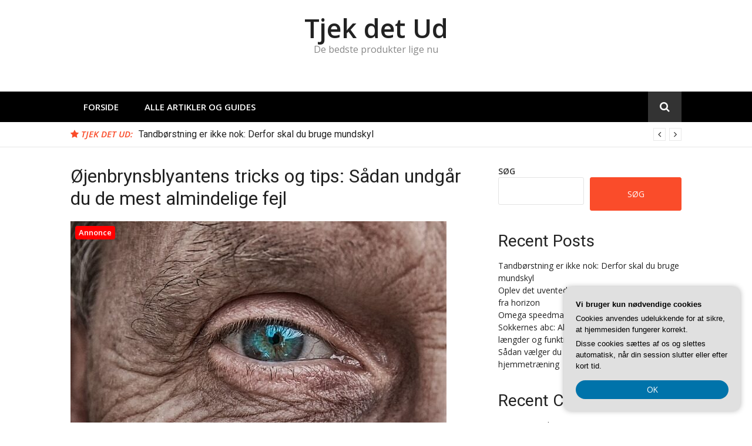

--- FILE ---
content_type: text/html; charset=UTF-8
request_url: https://tjek-ud.dk/oejenbrynsblyantens-tricks-og-tips-saadan-undgaar-du-de-mest-almindelige-fejl/
body_size: 19031
content:
<!DOCTYPE html>
<html lang="da-DK">
<head>
<meta charset="UTF-8">
<meta name="viewport" content="width=device-width, initial-scale=1">
<link rel="profile" href="https://gmpg.org/xfn/11">

<meta name='robots' content='index, follow, max-image-preview:large, max-snippet:-1, max-video-preview:-1' />

	<!-- This site is optimized with the Yoast SEO plugin v26.8 - https://yoast.com/product/yoast-seo-wordpress/ -->
	<title>Øjenbrynsblyantens tricks og tips: Sådan undgår du de mest almindelige fejl - Tjek det Ud</title>
	<link rel="canonical" href="https://tjek-ud.dk/oejenbrynsblyantens-tricks-og-tips-saadan-undgaar-du-de-mest-almindelige-fejl/" />
	<meta property="og:locale" content="da_DK" />
	<meta property="og:type" content="article" />
	<meta property="og:title" content="Øjenbrynsblyantens tricks og tips: Sådan undgår du de mest almindelige fejl - Tjek det Ud" />
	<meta property="og:description" content="&Oslash;jenbrynsblyanten er et uundv&aelig;rligt redskab i enhver makeup-elskers v&aelig;rkt&oslash;jskasse. Den kan hj&aelig;lpe med at definere og forme &oslash;jenbrynene p&aring; en naturlig og smuk m&aring;de. Men selvom &oslash;jenbrynsblyanten kan v&aelig;re en&hellip;" />
	<meta property="og:url" content="https://tjek-ud.dk/oejenbrynsblyantens-tricks-og-tips-saadan-undgaar-du-de-mest-almindelige-fejl/" />
	<meta property="og:site_name" content="Tjek det Ud" />
	<meta property="article:published_time" content="2023-08-12T04:00:00+00:00" />
	<meta property="article:modified_time" content="2023-08-12T04:15:36+00:00" />
	<meta property="og:image" content="https://tjek-ud.dk/wp-content/uploads/ga8ca3e66e9d64986378f6956e33a8522b0a734fc9a70a89b3c50a897356dfb974fb94b8b66dc6049e5f702c3a50825efe34093238811cec19e73c316ef246069_640.jpg" />
	<meta property="og:image:width" content="640" />
	<meta property="og:image:height" content="448" />
	<meta property="og:image:type" content="image/jpeg" />
	<meta name="twitter:card" content="summary_large_image" />
	<meta name="twitter:label1" content="Estimeret læsetid" />
	<meta name="twitter:data1" content="15 minutter" />
	<script type="application/ld+json" class="yoast-schema-graph">{"@context":"https://schema.org","@graph":[{"@type":"Article","@id":"https://tjek-ud.dk/oejenbrynsblyantens-tricks-og-tips-saadan-undgaar-du-de-mest-almindelige-fejl/#article","isPartOf":{"@id":"https://tjek-ud.dk/oejenbrynsblyantens-tricks-og-tips-saadan-undgaar-du-de-mest-almindelige-fejl/"},"author":{"name":"","@id":""},"headline":"Øjenbrynsblyantens tricks og tips: Sådan undgår du de mest almindelige fejl","datePublished":"2023-08-12T04:00:00+00:00","dateModified":"2023-08-12T04:15:36+00:00","mainEntityOfPage":{"@id":"https://tjek-ud.dk/oejenbrynsblyantens-tricks-og-tips-saadan-undgaar-du-de-mest-almindelige-fejl/"},"wordCount":2952,"image":{"@id":"https://tjek-ud.dk/oejenbrynsblyantens-tricks-og-tips-saadan-undgaar-du-de-mest-almindelige-fejl/#primaryimage"},"thumbnailUrl":"https://tjek-ud.dk/wp-content/uploads/ga8ca3e66e9d64986378f6956e33a8522b0a734fc9a70a89b3c50a897356dfb974fb94b8b66dc6049e5f702c3a50825efe34093238811cec19e73c316ef246069_640.jpg","articleSection":["Alle artikler og guides"],"inLanguage":"da-DK"},{"@type":"WebPage","@id":"https://tjek-ud.dk/oejenbrynsblyantens-tricks-og-tips-saadan-undgaar-du-de-mest-almindelige-fejl/","url":"https://tjek-ud.dk/oejenbrynsblyantens-tricks-og-tips-saadan-undgaar-du-de-mest-almindelige-fejl/","name":"Øjenbrynsblyantens tricks og tips: Sådan undgår du de mest almindelige fejl - Tjek det Ud","isPartOf":{"@id":"https://tjek-ud.dk/#website"},"primaryImageOfPage":{"@id":"https://tjek-ud.dk/oejenbrynsblyantens-tricks-og-tips-saadan-undgaar-du-de-mest-almindelige-fejl/#primaryimage"},"image":{"@id":"https://tjek-ud.dk/oejenbrynsblyantens-tricks-og-tips-saadan-undgaar-du-de-mest-almindelige-fejl/#primaryimage"},"thumbnailUrl":"https://tjek-ud.dk/wp-content/uploads/ga8ca3e66e9d64986378f6956e33a8522b0a734fc9a70a89b3c50a897356dfb974fb94b8b66dc6049e5f702c3a50825efe34093238811cec19e73c316ef246069_640.jpg","datePublished":"2023-08-12T04:00:00+00:00","dateModified":"2023-08-12T04:15:36+00:00","author":{"@id":""},"breadcrumb":{"@id":"https://tjek-ud.dk/oejenbrynsblyantens-tricks-og-tips-saadan-undgaar-du-de-mest-almindelige-fejl/#breadcrumb"},"inLanguage":"da-DK","potentialAction":[{"@type":"ReadAction","target":["https://tjek-ud.dk/oejenbrynsblyantens-tricks-og-tips-saadan-undgaar-du-de-mest-almindelige-fejl/"]}]},{"@type":"ImageObject","inLanguage":"da-DK","@id":"https://tjek-ud.dk/oejenbrynsblyantens-tricks-og-tips-saadan-undgaar-du-de-mest-almindelige-fejl/#primaryimage","url":"https://tjek-ud.dk/wp-content/uploads/ga8ca3e66e9d64986378f6956e33a8522b0a734fc9a70a89b3c50a897356dfb974fb94b8b66dc6049e5f702c3a50825efe34093238811cec19e73c316ef246069_640.jpg","contentUrl":"https://tjek-ud.dk/wp-content/uploads/ga8ca3e66e9d64986378f6956e33a8522b0a734fc9a70a89b3c50a897356dfb974fb94b8b66dc6049e5f702c3a50825efe34093238811cec19e73c316ef246069_640.jpg","width":640,"height":448,"caption":"Øjenbrynsblyantens tricks og tips: Sådan undgår du de mest almindelige fejl"},{"@type":"BreadcrumbList","@id":"https://tjek-ud.dk/oejenbrynsblyantens-tricks-og-tips-saadan-undgaar-du-de-mest-almindelige-fejl/#breadcrumb","itemListElement":[{"@type":"ListItem","position":1,"name":"Tjek-ud.dk","item":"https://tjek-ud.dk/"},{"@type":"ListItem","position":2,"name":"Øjenbrynsblyantens tricks og tips: Sådan undgår du de mest almindelige fejl"}]},{"@type":"WebSite","@id":"https://tjek-ud.dk/#website","url":"https://tjek-ud.dk/","name":"Tjek det Ud","description":"De bedste produkter lige nu","potentialAction":[{"@type":"SearchAction","target":{"@type":"EntryPoint","urlTemplate":"https://tjek-ud.dk/?s={search_term_string}"},"query-input":{"@type":"PropertyValueSpecification","valueRequired":true,"valueName":"search_term_string"}}],"inLanguage":"da-DK"}]}</script>
	<!-- / Yoast SEO plugin. -->


<link rel='dns-prefetch' href='//fonts.googleapis.com' />
<link rel="alternate" type="application/rss+xml" title="Tjek det Ud &raquo; Feed" href="https://tjek-ud.dk/feed/" />
<link rel="alternate" type="application/rss+xml" title="Tjek det Ud &raquo;-kommentar-feed" href="https://tjek-ud.dk/comments/feed/" />
<link rel="alternate" title="oEmbed (JSON)" type="application/json+oembed" href="https://tjek-ud.dk/wp-json/oembed/1.0/embed?url=https%3A%2F%2Ftjek-ud.dk%2Foejenbrynsblyantens-tricks-og-tips-saadan-undgaar-du-de-mest-almindelige-fejl%2F" />
<link rel="alternate" title="oEmbed (XML)" type="text/xml+oembed" href="https://tjek-ud.dk/wp-json/oembed/1.0/embed?url=https%3A%2F%2Ftjek-ud.dk%2Foejenbrynsblyantens-tricks-og-tips-saadan-undgaar-du-de-mest-almindelige-fejl%2F&#038;format=xml" />
<style id='wp-img-auto-sizes-contain-inline-css' type='text/css'>
img:is([sizes=auto i],[sizes^="auto," i]){contain-intrinsic-size:3000px 1500px}
/*# sourceURL=wp-img-auto-sizes-contain-inline-css */
</style>
<style id='wp-emoji-styles-inline-css' type='text/css'>

	img.wp-smiley, img.emoji {
		display: inline !important;
		border: none !important;
		box-shadow: none !important;
		height: 1em !important;
		width: 1em !important;
		margin: 0 0.07em !important;
		vertical-align: -0.1em !important;
		background: none !important;
		padding: 0 !important;
	}
/*# sourceURL=wp-emoji-styles-inline-css */
</style>
<style id='wp-block-library-inline-css' type='text/css'>
:root{--wp-block-synced-color:#7a00df;--wp-block-synced-color--rgb:122,0,223;--wp-bound-block-color:var(--wp-block-synced-color);--wp-editor-canvas-background:#ddd;--wp-admin-theme-color:#007cba;--wp-admin-theme-color--rgb:0,124,186;--wp-admin-theme-color-darker-10:#006ba1;--wp-admin-theme-color-darker-10--rgb:0,107,160.5;--wp-admin-theme-color-darker-20:#005a87;--wp-admin-theme-color-darker-20--rgb:0,90,135;--wp-admin-border-width-focus:2px}@media (min-resolution:192dpi){:root{--wp-admin-border-width-focus:1.5px}}.wp-element-button{cursor:pointer}:root .has-very-light-gray-background-color{background-color:#eee}:root .has-very-dark-gray-background-color{background-color:#313131}:root .has-very-light-gray-color{color:#eee}:root .has-very-dark-gray-color{color:#313131}:root .has-vivid-green-cyan-to-vivid-cyan-blue-gradient-background{background:linear-gradient(135deg,#00d084,#0693e3)}:root .has-purple-crush-gradient-background{background:linear-gradient(135deg,#34e2e4,#4721fb 50%,#ab1dfe)}:root .has-hazy-dawn-gradient-background{background:linear-gradient(135deg,#faaca8,#dad0ec)}:root .has-subdued-olive-gradient-background{background:linear-gradient(135deg,#fafae1,#67a671)}:root .has-atomic-cream-gradient-background{background:linear-gradient(135deg,#fdd79a,#004a59)}:root .has-nightshade-gradient-background{background:linear-gradient(135deg,#330968,#31cdcf)}:root .has-midnight-gradient-background{background:linear-gradient(135deg,#020381,#2874fc)}:root{--wp--preset--font-size--normal:16px;--wp--preset--font-size--huge:42px}.has-regular-font-size{font-size:1em}.has-larger-font-size{font-size:2.625em}.has-normal-font-size{font-size:var(--wp--preset--font-size--normal)}.has-huge-font-size{font-size:var(--wp--preset--font-size--huge)}.has-text-align-center{text-align:center}.has-text-align-left{text-align:left}.has-text-align-right{text-align:right}.has-fit-text{white-space:nowrap!important}#end-resizable-editor-section{display:none}.aligncenter{clear:both}.items-justified-left{justify-content:flex-start}.items-justified-center{justify-content:center}.items-justified-right{justify-content:flex-end}.items-justified-space-between{justify-content:space-between}.screen-reader-text{border:0;clip-path:inset(50%);height:1px;margin:-1px;overflow:hidden;padding:0;position:absolute;width:1px;word-wrap:normal!important}.screen-reader-text:focus{background-color:#ddd;clip-path:none;color:#444;display:block;font-size:1em;height:auto;left:5px;line-height:normal;padding:15px 23px 14px;text-decoration:none;top:5px;width:auto;z-index:100000}html :where(.has-border-color){border-style:solid}html :where([style*=border-top-color]){border-top-style:solid}html :where([style*=border-right-color]){border-right-style:solid}html :where([style*=border-bottom-color]){border-bottom-style:solid}html :where([style*=border-left-color]){border-left-style:solid}html :where([style*=border-width]){border-style:solid}html :where([style*=border-top-width]){border-top-style:solid}html :where([style*=border-right-width]){border-right-style:solid}html :where([style*=border-bottom-width]){border-bottom-style:solid}html :where([style*=border-left-width]){border-left-style:solid}html :where(img[class*=wp-image-]){height:auto;max-width:100%}:where(figure){margin:0 0 1em}html :where(.is-position-sticky){--wp-admin--admin-bar--position-offset:var(--wp-admin--admin-bar--height,0px)}@media screen and (max-width:600px){html :where(.is-position-sticky){--wp-admin--admin-bar--position-offset:0px}}

/*# sourceURL=wp-block-library-inline-css */
</style><style id='wp-block-archives-inline-css' type='text/css'>
.wp-block-archives{box-sizing:border-box}.wp-block-archives-dropdown label{display:block}
/*# sourceURL=https://tjek-ud.dk/wp-includes/blocks/archives/style.min.css */
</style>
<style id='wp-block-categories-inline-css' type='text/css'>
.wp-block-categories{box-sizing:border-box}.wp-block-categories.alignleft{margin-right:2em}.wp-block-categories.alignright{margin-left:2em}.wp-block-categories.wp-block-categories-dropdown.aligncenter{text-align:center}.wp-block-categories .wp-block-categories__label{display:block;width:100%}
/*# sourceURL=https://tjek-ud.dk/wp-includes/blocks/categories/style.min.css */
</style>
<style id='wp-block-heading-inline-css' type='text/css'>
h1:where(.wp-block-heading).has-background,h2:where(.wp-block-heading).has-background,h3:where(.wp-block-heading).has-background,h4:where(.wp-block-heading).has-background,h5:where(.wp-block-heading).has-background,h6:where(.wp-block-heading).has-background{padding:1.25em 2.375em}h1.has-text-align-left[style*=writing-mode]:where([style*=vertical-lr]),h1.has-text-align-right[style*=writing-mode]:where([style*=vertical-rl]),h2.has-text-align-left[style*=writing-mode]:where([style*=vertical-lr]),h2.has-text-align-right[style*=writing-mode]:where([style*=vertical-rl]),h3.has-text-align-left[style*=writing-mode]:where([style*=vertical-lr]),h3.has-text-align-right[style*=writing-mode]:where([style*=vertical-rl]),h4.has-text-align-left[style*=writing-mode]:where([style*=vertical-lr]),h4.has-text-align-right[style*=writing-mode]:where([style*=vertical-rl]),h5.has-text-align-left[style*=writing-mode]:where([style*=vertical-lr]),h5.has-text-align-right[style*=writing-mode]:where([style*=vertical-rl]),h6.has-text-align-left[style*=writing-mode]:where([style*=vertical-lr]),h6.has-text-align-right[style*=writing-mode]:where([style*=vertical-rl]){rotate:180deg}
/*# sourceURL=https://tjek-ud.dk/wp-includes/blocks/heading/style.min.css */
</style>
<style id='wp-block-latest-comments-inline-css' type='text/css'>
ol.wp-block-latest-comments{box-sizing:border-box;margin-left:0}:where(.wp-block-latest-comments:not([style*=line-height] .wp-block-latest-comments__comment)){line-height:1.1}:where(.wp-block-latest-comments:not([style*=line-height] .wp-block-latest-comments__comment-excerpt p)){line-height:1.8}.has-dates :where(.wp-block-latest-comments:not([style*=line-height])),.has-excerpts :where(.wp-block-latest-comments:not([style*=line-height])){line-height:1.5}.wp-block-latest-comments .wp-block-latest-comments{padding-left:0}.wp-block-latest-comments__comment{list-style:none;margin-bottom:1em}.has-avatars .wp-block-latest-comments__comment{list-style:none;min-height:2.25em}.has-avatars .wp-block-latest-comments__comment .wp-block-latest-comments__comment-excerpt,.has-avatars .wp-block-latest-comments__comment .wp-block-latest-comments__comment-meta{margin-left:3.25em}.wp-block-latest-comments__comment-excerpt p{font-size:.875em;margin:.36em 0 1.4em}.wp-block-latest-comments__comment-date{display:block;font-size:.75em}.wp-block-latest-comments .avatar,.wp-block-latest-comments__comment-avatar{border-radius:1.5em;display:block;float:left;height:2.5em;margin-right:.75em;width:2.5em}.wp-block-latest-comments[class*=-font-size] a,.wp-block-latest-comments[style*=font-size] a{font-size:inherit}
/*# sourceURL=https://tjek-ud.dk/wp-includes/blocks/latest-comments/style.min.css */
</style>
<style id='wp-block-latest-posts-inline-css' type='text/css'>
.wp-block-latest-posts{box-sizing:border-box}.wp-block-latest-posts.alignleft{margin-right:2em}.wp-block-latest-posts.alignright{margin-left:2em}.wp-block-latest-posts.wp-block-latest-posts__list{list-style:none}.wp-block-latest-posts.wp-block-latest-posts__list li{clear:both;overflow-wrap:break-word}.wp-block-latest-posts.is-grid{display:flex;flex-wrap:wrap}.wp-block-latest-posts.is-grid li{margin:0 1.25em 1.25em 0;width:100%}@media (min-width:600px){.wp-block-latest-posts.columns-2 li{width:calc(50% - .625em)}.wp-block-latest-posts.columns-2 li:nth-child(2n){margin-right:0}.wp-block-latest-posts.columns-3 li{width:calc(33.33333% - .83333em)}.wp-block-latest-posts.columns-3 li:nth-child(3n){margin-right:0}.wp-block-latest-posts.columns-4 li{width:calc(25% - .9375em)}.wp-block-latest-posts.columns-4 li:nth-child(4n){margin-right:0}.wp-block-latest-posts.columns-5 li{width:calc(20% - 1em)}.wp-block-latest-posts.columns-5 li:nth-child(5n){margin-right:0}.wp-block-latest-posts.columns-6 li{width:calc(16.66667% - 1.04167em)}.wp-block-latest-posts.columns-6 li:nth-child(6n){margin-right:0}}:root :where(.wp-block-latest-posts.is-grid){padding:0}:root :where(.wp-block-latest-posts.wp-block-latest-posts__list){padding-left:0}.wp-block-latest-posts__post-author,.wp-block-latest-posts__post-date{display:block;font-size:.8125em}.wp-block-latest-posts__post-excerpt,.wp-block-latest-posts__post-full-content{margin-bottom:1em;margin-top:.5em}.wp-block-latest-posts__featured-image a{display:inline-block}.wp-block-latest-posts__featured-image img{height:auto;max-width:100%;width:auto}.wp-block-latest-posts__featured-image.alignleft{float:left;margin-right:1em}.wp-block-latest-posts__featured-image.alignright{float:right;margin-left:1em}.wp-block-latest-posts__featured-image.aligncenter{margin-bottom:1em;text-align:center}
/*# sourceURL=https://tjek-ud.dk/wp-includes/blocks/latest-posts/style.min.css */
</style>
<style id='wp-block-search-inline-css' type='text/css'>
.wp-block-search__button{margin-left:10px;word-break:normal}.wp-block-search__button.has-icon{line-height:0}.wp-block-search__button svg{height:1.25em;min-height:24px;min-width:24px;width:1.25em;fill:currentColor;vertical-align:text-bottom}:where(.wp-block-search__button){border:1px solid #ccc;padding:6px 10px}.wp-block-search__inside-wrapper{display:flex;flex:auto;flex-wrap:nowrap;max-width:100%}.wp-block-search__label{width:100%}.wp-block-search.wp-block-search__button-only .wp-block-search__button{box-sizing:border-box;display:flex;flex-shrink:0;justify-content:center;margin-left:0;max-width:100%}.wp-block-search.wp-block-search__button-only .wp-block-search__inside-wrapper{min-width:0!important;transition-property:width}.wp-block-search.wp-block-search__button-only .wp-block-search__input{flex-basis:100%;transition-duration:.3s}.wp-block-search.wp-block-search__button-only.wp-block-search__searchfield-hidden,.wp-block-search.wp-block-search__button-only.wp-block-search__searchfield-hidden .wp-block-search__inside-wrapper{overflow:hidden}.wp-block-search.wp-block-search__button-only.wp-block-search__searchfield-hidden .wp-block-search__input{border-left-width:0!important;border-right-width:0!important;flex-basis:0;flex-grow:0;margin:0;min-width:0!important;padding-left:0!important;padding-right:0!important;width:0!important}:where(.wp-block-search__input){appearance:none;border:1px solid #949494;flex-grow:1;font-family:inherit;font-size:inherit;font-style:inherit;font-weight:inherit;letter-spacing:inherit;line-height:inherit;margin-left:0;margin-right:0;min-width:3rem;padding:8px;text-decoration:unset!important;text-transform:inherit}:where(.wp-block-search__button-inside .wp-block-search__inside-wrapper){background-color:#fff;border:1px solid #949494;box-sizing:border-box;padding:4px}:where(.wp-block-search__button-inside .wp-block-search__inside-wrapper) .wp-block-search__input{border:none;border-radius:0;padding:0 4px}:where(.wp-block-search__button-inside .wp-block-search__inside-wrapper) .wp-block-search__input:focus{outline:none}:where(.wp-block-search__button-inside .wp-block-search__inside-wrapper) :where(.wp-block-search__button){padding:4px 8px}.wp-block-search.aligncenter .wp-block-search__inside-wrapper{margin:auto}.wp-block[data-align=right] .wp-block-search.wp-block-search__button-only .wp-block-search__inside-wrapper{float:right}
/*# sourceURL=https://tjek-ud.dk/wp-includes/blocks/search/style.min.css */
</style>
<style id='wp-block-group-inline-css' type='text/css'>
.wp-block-group{box-sizing:border-box}:where(.wp-block-group.wp-block-group-is-layout-constrained){position:relative}
/*# sourceURL=https://tjek-ud.dk/wp-includes/blocks/group/style.min.css */
</style>
<style id='global-styles-inline-css' type='text/css'>
:root{--wp--preset--aspect-ratio--square: 1;--wp--preset--aspect-ratio--4-3: 4/3;--wp--preset--aspect-ratio--3-4: 3/4;--wp--preset--aspect-ratio--3-2: 3/2;--wp--preset--aspect-ratio--2-3: 2/3;--wp--preset--aspect-ratio--16-9: 16/9;--wp--preset--aspect-ratio--9-16: 9/16;--wp--preset--color--black: #000000;--wp--preset--color--cyan-bluish-gray: #abb8c3;--wp--preset--color--white: #ffffff;--wp--preset--color--pale-pink: #f78da7;--wp--preset--color--vivid-red: #cf2e2e;--wp--preset--color--luminous-vivid-orange: #ff6900;--wp--preset--color--luminous-vivid-amber: #fcb900;--wp--preset--color--light-green-cyan: #7bdcb5;--wp--preset--color--vivid-green-cyan: #00d084;--wp--preset--color--pale-cyan-blue: #8ed1fc;--wp--preset--color--vivid-cyan-blue: #0693e3;--wp--preset--color--vivid-purple: #9b51e0;--wp--preset--gradient--vivid-cyan-blue-to-vivid-purple: linear-gradient(135deg,rgb(6,147,227) 0%,rgb(155,81,224) 100%);--wp--preset--gradient--light-green-cyan-to-vivid-green-cyan: linear-gradient(135deg,rgb(122,220,180) 0%,rgb(0,208,130) 100%);--wp--preset--gradient--luminous-vivid-amber-to-luminous-vivid-orange: linear-gradient(135deg,rgb(252,185,0) 0%,rgb(255,105,0) 100%);--wp--preset--gradient--luminous-vivid-orange-to-vivid-red: linear-gradient(135deg,rgb(255,105,0) 0%,rgb(207,46,46) 100%);--wp--preset--gradient--very-light-gray-to-cyan-bluish-gray: linear-gradient(135deg,rgb(238,238,238) 0%,rgb(169,184,195) 100%);--wp--preset--gradient--cool-to-warm-spectrum: linear-gradient(135deg,rgb(74,234,220) 0%,rgb(151,120,209) 20%,rgb(207,42,186) 40%,rgb(238,44,130) 60%,rgb(251,105,98) 80%,rgb(254,248,76) 100%);--wp--preset--gradient--blush-light-purple: linear-gradient(135deg,rgb(255,206,236) 0%,rgb(152,150,240) 100%);--wp--preset--gradient--blush-bordeaux: linear-gradient(135deg,rgb(254,205,165) 0%,rgb(254,45,45) 50%,rgb(107,0,62) 100%);--wp--preset--gradient--luminous-dusk: linear-gradient(135deg,rgb(255,203,112) 0%,rgb(199,81,192) 50%,rgb(65,88,208) 100%);--wp--preset--gradient--pale-ocean: linear-gradient(135deg,rgb(255,245,203) 0%,rgb(182,227,212) 50%,rgb(51,167,181) 100%);--wp--preset--gradient--electric-grass: linear-gradient(135deg,rgb(202,248,128) 0%,rgb(113,206,126) 100%);--wp--preset--gradient--midnight: linear-gradient(135deg,rgb(2,3,129) 0%,rgb(40,116,252) 100%);--wp--preset--font-size--small: 13px;--wp--preset--font-size--medium: 20px;--wp--preset--font-size--large: 36px;--wp--preset--font-size--x-large: 42px;--wp--preset--spacing--20: 0.44rem;--wp--preset--spacing--30: 0.67rem;--wp--preset--spacing--40: 1rem;--wp--preset--spacing--50: 1.5rem;--wp--preset--spacing--60: 2.25rem;--wp--preset--spacing--70: 3.38rem;--wp--preset--spacing--80: 5.06rem;--wp--preset--shadow--natural: 6px 6px 9px rgba(0, 0, 0, 0.2);--wp--preset--shadow--deep: 12px 12px 50px rgba(0, 0, 0, 0.4);--wp--preset--shadow--sharp: 6px 6px 0px rgba(0, 0, 0, 0.2);--wp--preset--shadow--outlined: 6px 6px 0px -3px rgb(255, 255, 255), 6px 6px rgb(0, 0, 0);--wp--preset--shadow--crisp: 6px 6px 0px rgb(0, 0, 0);}:where(.is-layout-flex){gap: 0.5em;}:where(.is-layout-grid){gap: 0.5em;}body .is-layout-flex{display: flex;}.is-layout-flex{flex-wrap: wrap;align-items: center;}.is-layout-flex > :is(*, div){margin: 0;}body .is-layout-grid{display: grid;}.is-layout-grid > :is(*, div){margin: 0;}:where(.wp-block-columns.is-layout-flex){gap: 2em;}:where(.wp-block-columns.is-layout-grid){gap: 2em;}:where(.wp-block-post-template.is-layout-flex){gap: 1.25em;}:where(.wp-block-post-template.is-layout-grid){gap: 1.25em;}.has-black-color{color: var(--wp--preset--color--black) !important;}.has-cyan-bluish-gray-color{color: var(--wp--preset--color--cyan-bluish-gray) !important;}.has-white-color{color: var(--wp--preset--color--white) !important;}.has-pale-pink-color{color: var(--wp--preset--color--pale-pink) !important;}.has-vivid-red-color{color: var(--wp--preset--color--vivid-red) !important;}.has-luminous-vivid-orange-color{color: var(--wp--preset--color--luminous-vivid-orange) !important;}.has-luminous-vivid-amber-color{color: var(--wp--preset--color--luminous-vivid-amber) !important;}.has-light-green-cyan-color{color: var(--wp--preset--color--light-green-cyan) !important;}.has-vivid-green-cyan-color{color: var(--wp--preset--color--vivid-green-cyan) !important;}.has-pale-cyan-blue-color{color: var(--wp--preset--color--pale-cyan-blue) !important;}.has-vivid-cyan-blue-color{color: var(--wp--preset--color--vivid-cyan-blue) !important;}.has-vivid-purple-color{color: var(--wp--preset--color--vivid-purple) !important;}.has-black-background-color{background-color: var(--wp--preset--color--black) !important;}.has-cyan-bluish-gray-background-color{background-color: var(--wp--preset--color--cyan-bluish-gray) !important;}.has-white-background-color{background-color: var(--wp--preset--color--white) !important;}.has-pale-pink-background-color{background-color: var(--wp--preset--color--pale-pink) !important;}.has-vivid-red-background-color{background-color: var(--wp--preset--color--vivid-red) !important;}.has-luminous-vivid-orange-background-color{background-color: var(--wp--preset--color--luminous-vivid-orange) !important;}.has-luminous-vivid-amber-background-color{background-color: var(--wp--preset--color--luminous-vivid-amber) !important;}.has-light-green-cyan-background-color{background-color: var(--wp--preset--color--light-green-cyan) !important;}.has-vivid-green-cyan-background-color{background-color: var(--wp--preset--color--vivid-green-cyan) !important;}.has-pale-cyan-blue-background-color{background-color: var(--wp--preset--color--pale-cyan-blue) !important;}.has-vivid-cyan-blue-background-color{background-color: var(--wp--preset--color--vivid-cyan-blue) !important;}.has-vivid-purple-background-color{background-color: var(--wp--preset--color--vivid-purple) !important;}.has-black-border-color{border-color: var(--wp--preset--color--black) !important;}.has-cyan-bluish-gray-border-color{border-color: var(--wp--preset--color--cyan-bluish-gray) !important;}.has-white-border-color{border-color: var(--wp--preset--color--white) !important;}.has-pale-pink-border-color{border-color: var(--wp--preset--color--pale-pink) !important;}.has-vivid-red-border-color{border-color: var(--wp--preset--color--vivid-red) !important;}.has-luminous-vivid-orange-border-color{border-color: var(--wp--preset--color--luminous-vivid-orange) !important;}.has-luminous-vivid-amber-border-color{border-color: var(--wp--preset--color--luminous-vivid-amber) !important;}.has-light-green-cyan-border-color{border-color: var(--wp--preset--color--light-green-cyan) !important;}.has-vivid-green-cyan-border-color{border-color: var(--wp--preset--color--vivid-green-cyan) !important;}.has-pale-cyan-blue-border-color{border-color: var(--wp--preset--color--pale-cyan-blue) !important;}.has-vivid-cyan-blue-border-color{border-color: var(--wp--preset--color--vivid-cyan-blue) !important;}.has-vivid-purple-border-color{border-color: var(--wp--preset--color--vivid-purple) !important;}.has-vivid-cyan-blue-to-vivid-purple-gradient-background{background: var(--wp--preset--gradient--vivid-cyan-blue-to-vivid-purple) !important;}.has-light-green-cyan-to-vivid-green-cyan-gradient-background{background: var(--wp--preset--gradient--light-green-cyan-to-vivid-green-cyan) !important;}.has-luminous-vivid-amber-to-luminous-vivid-orange-gradient-background{background: var(--wp--preset--gradient--luminous-vivid-amber-to-luminous-vivid-orange) !important;}.has-luminous-vivid-orange-to-vivid-red-gradient-background{background: var(--wp--preset--gradient--luminous-vivid-orange-to-vivid-red) !important;}.has-very-light-gray-to-cyan-bluish-gray-gradient-background{background: var(--wp--preset--gradient--very-light-gray-to-cyan-bluish-gray) !important;}.has-cool-to-warm-spectrum-gradient-background{background: var(--wp--preset--gradient--cool-to-warm-spectrum) !important;}.has-blush-light-purple-gradient-background{background: var(--wp--preset--gradient--blush-light-purple) !important;}.has-blush-bordeaux-gradient-background{background: var(--wp--preset--gradient--blush-bordeaux) !important;}.has-luminous-dusk-gradient-background{background: var(--wp--preset--gradient--luminous-dusk) !important;}.has-pale-ocean-gradient-background{background: var(--wp--preset--gradient--pale-ocean) !important;}.has-electric-grass-gradient-background{background: var(--wp--preset--gradient--electric-grass) !important;}.has-midnight-gradient-background{background: var(--wp--preset--gradient--midnight) !important;}.has-small-font-size{font-size: var(--wp--preset--font-size--small) !important;}.has-medium-font-size{font-size: var(--wp--preset--font-size--medium) !important;}.has-large-font-size{font-size: var(--wp--preset--font-size--large) !important;}.has-x-large-font-size{font-size: var(--wp--preset--font-size--x-large) !important;}
/*# sourceURL=global-styles-inline-css */
</style>

<style id='classic-theme-styles-inline-css' type='text/css'>
/*! This file is auto-generated */
.wp-block-button__link{color:#fff;background-color:#32373c;border-radius:9999px;box-shadow:none;text-decoration:none;padding:calc(.667em + 2px) calc(1.333em + 2px);font-size:1.125em}.wp-block-file__button{background:#32373c;color:#fff;text-decoration:none}
/*# sourceURL=/wp-includes/css/classic-themes.min.css */
</style>
<link rel='stylesheet' id='glob-fonts-css' href='https://fonts.googleapis.com/css?family=Open+Sans%3A400%2C400i%2C600%2C600i%7CRoboto%3A300%2C400%2C400italic%2C500%2C500italic%2C700&#038;ver=0.1.4#038;subset=latin%2Clatin-ext' type='text/css' media='all' />
<link rel='stylesheet' id='font-awesome-css' href='https://tjek-ud.dk/wp-content/themes/glob/assets/css/font-awesome.min.css?ver=4.5' type='text/css' media='all' />
<link rel='stylesheet' id='glob-style-css' href='https://tjek-ud.dk/wp-content/themes/glob/style.css?ver=0.1.4' type='text/css' media='all' />
<style id='glob-style-inline-css' type='text/css'>

            a, .comments-area .logged-in-as a {
                color: #222222;
            }

            .header-breaking .breaking_text strong,
            a:hover,
            .social-links ul a:hover::before,
            .footer-widgets .widget a:hover,
            .entry-title:hover, .entry-title a:hover, h2.entry-title a:hover,
            .social-links ul a:hover
            {
                 color : #fa4c2a;
            }

            .block-slider .entry .entry-cat,
            .entry-footer .cat-links span, .entry-footer .tags-links span {
                background-color: #fa4c2a;
            }
            button, input[type="button"], input[type="reset"], input[type="submit"],
            .st-menu .btn-close-home .home-button,
            .st-menu .btn-close-home .close-button {
                background-color: #fa4c2a;
                border-color : #fa4c2a;
            }
            .widget_tag_cloud a:hover, .slick-arrow:hover { border-color : #fa4c2a;}

            .main-navigation li:hover > a,
            .main-navigation li.focus > a {
                 background-color : #fa4c2a;
            }
            .main-navigation a:hover,
            .main-navigation .current_page_item > a,
            .main-navigation .current-menu-item > a,
            .main-navigation .current_page_ancestor > a {
                background-color : #fa4c2a;
                color : #fff;
            }

            h2.entry-title a,
            h1.entry-title,
            .widget-title,
            .footer-staff-picks h3
            {
                color: #222222;
            }
            button:hover, input[type="button"]:hover,
            input[type="reset"]:hover,
            input[type="submit"]:hover,
            .st-menu .btn-close-home .home-button:hover,
            .st-menu .btn-close-home .close-button:hover {
                    background-color: #222222;
                    border-color: #222222;
            }
/*# sourceURL=glob-style-inline-css */
</style>
<script type="text/javascript" src="https://tjek-ud.dk/wp-includes/js/jquery/jquery.min.js?ver=3.7.1" id="jquery-core-js"></script>
<script type="text/javascript" src="https://tjek-ud.dk/wp-includes/js/jquery/jquery-migrate.min.js?ver=3.4.1" id="jquery-migrate-js"></script>
<script type="text/javascript" src="https://tjek-ud.dk/wp-content/themes/glob/assets/js/classie.js?ver=1" id="classie-js"></script>
<link rel="https://api.w.org/" href="https://tjek-ud.dk/wp-json/" /><link rel="alternate" title="JSON" type="application/json" href="https://tjek-ud.dk/wp-json/wp/v2/posts/925" /><link rel="EditURI" type="application/rsd+xml" title="RSD" href="https://tjek-ud.dk/xmlrpc.php?rsd" />
<meta name="generator" content="WordPress 6.9" />
<link rel='shortlink' href='https://tjek-ud.dk/?p=925' />
</head>

<body data-rsssl=1 class="wp-singular post-template-default single single-post postid-925 single-format-standard wp-theme-glob">
<div id="page" class="site">
	<a class="skip-link screen-reader-text" href="#main">Spring til indhold</a>

	<!-- begin .header-mobile-menu -->
	<nav class="st-menu st-effect-1" id="menu-3">
		<div class="btn-close-home">
			<button class="close-button" id="closemenu"></button>
			<a href="https://tjek-ud.dk/" class="home-button"><i class="fa fa-home"></i></a>
		</div>
		<div class="menu-menu-container"><ul><li id="menu-item-41" class="menu-item menu-item-type-custom menu-item-object-custom menu-item-home menu-item-41"><a href="https://tjek-ud.dk">Forside</a></li>
<li id="menu-item-42" class="menu-item menu-item-type-taxonomy menu-item-object-category current-post-ancestor current-menu-parent current-post-parent menu-item-42"><a href="https://tjek-ud.dk/alle-artikler-og-guides/">Alle artikler og guides</a></li>
</ul></div>		<form role="search" method="get" id="searchform" class="search-form" action="https://tjek-ud.dk/" >
	    <label for="s">
			<span class="screen-reader-text">Søg efter:</span>
			<input type="text" class="search-field" placeholder="Søg" value="" name="s" id="s" />
		</label>
		<button type="submit" class="search-submit">
	        <i class="fa fa-search"></i>
	    </button>
	    </form>	</nav>
	<!-- end .header-mobile-menu -->

	<header id="masthead" class="site-header site-identity-center" role="banner">

		<div class="container">
			<button class="top-mobile-menu-button mobile-menu-button" data-effect="st-effect-1" type="button"><i class="fa fa-bars"></i></button>
            <div id="site-branding">
                    <div class="site-branding show-site-title show-tagline">
                                    <p class="site-title"><a href="https://tjek-ud.dk/" rel="home">Tjek det Ud</a></p>
                                        <p class="site-description">De bedste produkter lige nu</p>
                        </div><!-- .site-branding -->
                </div>

			<div class="site-header-sidebar">
							</div>
		</div>

	</header><!-- #masthead -->


	<div class="navigation-wrapper nav-layout-fullwidth">
		<div class="container">
			<div class="navigation-search-wrapper clear">
				<nav id="site-navigation" class="main-navigation" role="navigation">
						<div class="menu-menu-container"><ul id="primary-menu" class="menu"><li class="menu-item menu-item-type-custom menu-item-object-custom menu-item-home menu-item-41"><a href="https://tjek-ud.dk">Forside</a></li>
<li class="menu-item menu-item-type-taxonomy menu-item-object-category current-post-ancestor current-menu-parent current-post-parent menu-item-42"><a href="https://tjek-ud.dk/alle-artikler-og-guides/">Alle artikler og guides</a></li>
</ul></div>				</nav><!-- #site-navigation -->
				<div class="nav-search">
					<div class="search-icon"><i class="fa fa-search"></i></div>
					<div class="dropdown-search">
						<form role="search" method="get" id="searchform" class="search-form" action="https://tjek-ud.dk/" >
	    <label for="s">
			<span class="screen-reader-text">Søg efter:</span>
			<input type="text" class="search-field" placeholder="Søg" value="" name="s" id="s" />
		</label>
		<button type="submit" class="search-submit">
	        <i class="fa fa-search"></i>
	    </button>
	    </form>					</div>
				</div>
			</div>
		</div>
	</div>

                <div class="breaking_wrapper breaking-layout-fullwidth nav-fullwidth">
                <div class="container ">
                    <div class="trending_wrapper trending_widget header-breaking">
                                                <div class="breaking_text"><strong><i class="fa fa-star"></i> <span>Tjek det ud:</span></strong></div>
                                                <div class="trending_slider_wrapper">
                            <div class="breaking_slider">
                                                                    <article class="entry-breaking">
                                        <h4><a href="https://tjek-ud.dk/tandboerstning-er-ikke-nok-derfor-skal-du-bruge-mundskyl/" rel="bookmark" title="Tandbørstning er ikke nok: Derfor skal du bruge mundskyl">Tandbørstning er ikke nok: Derfor skal du bruge mundskyl</a></h4>
                                    </article>
                                                                    <article class="entry-breaking">
                                        <h4><a href="https://tjek-ud.dk/oplev-det-uventede-7-unikke-oplevelsesgaver-fra-horizon/" rel="bookmark" title="Oplev det uventede: 7 unikke oplevelsesgaver fra horizon">Oplev det uventede: 7 unikke oplevelsesgaver fra horizon</a></h4>
                                    </article>
                                                                    <article class="entry-breaking">
                                        <h4><a href="https://tjek-ud.dk/omega-speedmaster-uret-der-rejste-til-maanen/" rel="bookmark" title="Omega speedmaster: Uret der rejste til månen">Omega speedmaster: Uret der rejste til månen</a></h4>
                                    </article>
                                                                    <article class="entry-breaking">
                                        <h4><a href="https://tjek-ud.dk/sokkernes-abc-alt-du-skal-vide-om-materialer-laengder-og-funktioner/" rel="bookmark" title="Sokkernes abc: Alt du skal vide om materialer, længder og funktioner">Sokkernes abc: Alt du skal vide om materialer, længder og funktioner</a></h4>
                                    </article>
                                                            </div>
                        </div>
                    </div>
                    <div class="clear"></div>
                </div>
            </div>
            
	<div id="content" class="site-content">

<div class="container">
	<div id="primary" class="content-area">
		<main id="main" class="site-main" role="main">

		
<article id="post-925" class="post-925 post type-post status-publish format-standard has-post-thumbnail hentry category-alle-artikler-og-guides">
	<header class="entry-header">
		<h1 class="entry-title">Øjenbrynsblyantens tricks og tips: Sådan undgår du de mest almindelige fejl</h1>        	</header><!-- .entry-header -->

                    <div class="entry-thumbnail">
                <img width="640" height="400" src="https://tjek-ud.dk/wp-content/uploads/ga8ca3e66e9d64986378f6956e33a8522b0a734fc9a70a89b3c50a897356dfb974fb94b8b66dc6049e5f702c3a50825efe34093238811cec19e73c316ef246069_640-640x400.jpg" class="attachment-glob-medium size-glob-medium wp-post-image" alt="Øjenbrynsblyantens tricks og tips: Sådan undgår du de mest almindelige fejl" decoding="async" fetchpriority="high" />            </div>
        	<div class="entry-content">
		<?xml encoding="utf-8" ?><div id="article-disclaimer" style="text-align:center;">
					<img decoding="async" src="https://tjek-ud.dk/wp-content/plugins/SponsorPost5/disclaimer2.png" alt="Annonce" style="margin-top:30px; height:90px; width:auto;">
				</div><p>&Oslash;jenbrynsblyanten er et uundv&aelig;rligt redskab i enhver makeup-elskers v&aelig;rkt&oslash;jskasse. Den kan hj&aelig;lpe med at definere og forme &oslash;jenbrynene p&aring; en naturlig og smuk m&aring;de. Men selvom &oslash;jenbrynsblyanten kan v&aelig;re en sand gamechanger, er der nogle faldgruber, som mange falder i. I denne artikel vil vi guide dig gennem nogle tricks og tips til at undg&aring; de mest almindelige fejl, n&aring;r du bruger &oslash;jenbrynsblyanten. Vi vil ogs&aring; give dig r&aring;d til at finde den rigtige farve, forme dine &oslash;jenbryn og skabe fyldige illusioner. S&aring; l&aelig;s med og bliv ekspert i kunsten at anvende &oslash;jenbrynsblyanten!</p><h2>V&aelig;lg den rigtige farve til dine &oslash;jenbryn</h2><p>N&aring;r det kommer til at v&aelig;lge den rigtige farve til dine &oslash;jenbryn, er det vigtigt at tage h&oslash;jde for flere faktorer. Farven p&aring; dine &oslash;jenbryn skal v&aelig;re harmonisk med din hudtone, h&aring;rfarve og &oslash;jenfarve, for at skabe et naturligt udseende.</p><p>Hvis du har blondt h&aring;r, er det generelt bedst at v&aelig;lge en &oslash;jenbrynsfarve, der er en til to nuancer m&oslash;rkere end din naturlige h&aring;rfarve. Dette vil give et mere subtilt udseende og undg&aring; at dine &oslash;jenbryn ser for markante ud. For brunetter og personer med m&oslash;rkere h&aring;rfarver, er det bedst at v&aelig;lge en farve, der matcher din h&aring;rfarve eller er en nuance m&oslash;rkere. Dette vil hj&aelig;lpe med at definere og forme dine &oslash;jenbryn p&aring; en naturlig m&aring;de.</p><p>N&aring;r det kommer til hudtonen, er det vigtigt at finde en farve, der komplementerer din hudtone. Hvis du har en lys eller k&oslash;lig hudtone, b&oslash;r du v&aelig;lge en askefarvet eller gr&aring;brun &oslash;jenbrynsfarve, da dette vil give et mere naturligt udseende. Hvis du har en varm eller gylden hudtone, er det bedst at v&aelig;lge en varmere farvetone, s&aring;som en brun eller kastanjebrun farve.</p><p>&Oslash;jenfarven kan ogs&aring; spille en rolle i valget af &oslash;jenbrynsfarve. Hvis du har lysebl&aring; eller gr&oslash;nne &oslash;jne, kan det v&aelig;re flot at v&aelig;lge en lidt m&oslash;rkere &oslash;jenbrynsfarve for at bringe fokus til dine &oslash;jne. Hvis du har brune eller m&oslash;rke &oslash;jne, kan du v&aelig;lge en farve, der er t&aelig;t p&aring; din naturlige h&aring;rfarve for at skabe en mere naturlig og bl&oslash;dere effekt.</p><p>N&aring;r du v&aelig;lger en &oslash;jenbrynsfarve, er det ogs&aring; vigtigt at tage h&oslash;jde for den form, du &oslash;nsker at skabe p&aring; dine &oslash;jenbryn. Hvis du &oslash;nsker at skabe en mere defineret og skarp form, kan det v&aelig;re n&oslash;dvendigt at g&aring; en smule m&oslash;rkere med farven. Hvis du &oslash;nsker et mere naturligt og bl&oslash;dt look, kan det v&aelig;re bedst at v&aelig;lge en farve, der matcher din naturlige h&aring;rfarve eller er en nuance m&oslash;rkere.</p><p>Husk altid at pr&oslash;ve farven p&aring; dine &oslash;jenbryn, <a href="https://xn--jenbrynsfarve-9mb.dk/guide/oejenbrynsblyant/">inden du k&oslash;ber en &oslash;jenbrynsblyant.</a><img decoding="async" src="https://tjek-ud.dk/wp-content/plugins/SponsoredPostImageArticle/AD.png" alt="Reklamelink" style="margin-left: 4px; vertical-align: middle; width: 90px; height: 18px;"> Test farven p&aring; bagsiden af din h&aring;nd eller p&aring; indersiden af dit h&aring;ndled for at sikre dig, at farven passer godt til dine &oslash;jenbryn og ser naturlig ud p&aring; din hud. Undg&aring; at v&aelig;lge en farve, der er for m&oslash;rk eller for lys, da det vil se unaturligt ud og v&aelig;re sv&aelig;rt at opn&aring; et flot resultat.</p><p>Ved at v&aelig;lge den rigtige farve til dine &oslash;jenbryn kan du skabe et flot og naturligt udseende, der komplementerer din ansigtsform og fremh&aelig;ver dine &oslash;jne. Husk altid at v&aelig;re forsigtig og pr&oslash;ve forskellige farver, indtil du finder den perfekte nuance, der passer til dig.</p><h2>S&aring;dan former du dine &oslash;jenbryn med &oslash;jenbrynsblyanten</h2><p>N&aring;r det kommer til at forme dine &oslash;jenbryn med en &oslash;jenbrynsblyant, er det vigtigt at have den rette teknik. F&oslash;rst og fremmest er det en god id&eacute; at b&oslash;rste dine &oslash;jenbryn opad med en &oslash;jenbrynsb&oslash;rste eller en ren mascara-b&oslash;rste. Dette vil hj&aelig;lpe med at afsl&oslash;re de omr&aring;der, hvor der er behov for at udfylde eller forme &oslash;jenbrynene.</p><p>Derefter kan du begynde at bruge &oslash;jenbrynsblyanten. Start med at markere den naturlige bue i dine &oslash;jenbryn ved at placere blyanten langs den nedre kant af bueomr&aring;det. Brug lette streger og f&oslash;lg &oslash;jenbrynets naturlige form. Hvis du &oslash;nsker at skabe en mere defineret bue, kan du forsigtigt l&oslash;fte blyanten opad og skabe en let buet linje.</p><p>N&aring;r du har markeret bueomr&aring;det, kan du arbejde dig ud mod &oslash;jenbrynets start og slutning. Brug korte, lette streger i h&aring;rene for at skabe en mere naturlig effekt. Fokuser p&aring; at udfylde eventuelle omr&aring;der, hvor &oslash;jenbrynene m&aring;ske er mere sparsomme eller har huller.</p><p>Husk at blende produktet godt ind i &oslash;jenbrynene med en &oslash;jenbrynsb&oslash;rste eller en ren mascara-b&oslash;rste for at opn&aring; en mere naturlig finish. Dette vil ogs&aring; hj&aelig;lpe med at fjerne eventuelle h&aring;rde linjer eller uj&aelig;vnheder.</p><p>V&aelig;r forsigtig med ikke at p&aring;f&oslash;re for meget produkt p&aring; &eacute;n gang. Det er bedre at bygge farven gradvist op for at undg&aring; en overdrevet eller unaturlig effekt. Start med lette streger og juster intensiteten efter behov.</p><p>Husk ogs&aring; at v&aelig;lge en &oslash;jenbrynsblyant, der passer til din h&aring;rfarve. Hvis du har lyse &oslash;jenbryn, kan det v&aelig;re en god id&eacute; at v&aelig;lge en blyant, der er et par nuancer m&oslash;rkere end din naturlige h&aring;rfarve. Hvis du derimod har m&oslash;rke &oslash;jenbryn, kan du overveje en blyant, der matcher din h&aring;rfarve eller er en smule lysere for en mere bl&oslash;d effekt.</p><p>Ved at f&oslash;lge disse trin og bruge den rigtige teknik vil du kunne forme og definere dine &oslash;jenbryn p&aring; en naturlig og flatterende m&aring;de med en &oslash;jenbrynsblyant. &Oslash;v dig gerne foran spejlet og eksperiment&eacute;r med forskellige teknikker, indtil du finder den stil, der passer bedst til dig.</p><h2>Fyldige &oslash;jenbryn: S&aring;dan skaber du illusionen med &oslash;jenbrynsblyanten</h2><p>&Oslash;nsker du at opn&aring; fyldige &oslash;jenbryn, men er ikke velsignet med naturligt tykke bryn? Fortvivl ikke! Med hj&aelig;lp fra en &oslash;jenbrynsblyant kan du skabe illusionen af fyldige bryn p&aring; en nem og effektiv m&aring;de.</p><p>F&oslash;rst og fremmest er det vigtigt at v&aelig;lge den rigtige farve til dine &oslash;jenbryn. N&aring;r du v&aelig;lger en &oslash;jenbrynsblyant, skal du finde en farve, der matcher dine naturlige bryn s&aring; t&aelig;t som muligt. Det er bedst at g&aring; efter en farve, der er en tone eller to lysere end dine bryn, da det vil give et mere naturligt udseende. Hvis du er i tvivl om hvilken farve der passer bedst til dig, kan du altid pr&oslash;ve forskellige nuancer p&aring; bagsiden af din h&aring;nd for at se, hvilken der passer bedst til din hud- og h&aring;rfarve.</p><p>N&aring;r du har fundet den rigtige farve, er det tid til at forme dine &oslash;jenbryn med &oslash;jenbrynsblyanten. Start med at b&oslash;rste dine bryn opad med en &oslash;jenbrynsb&oslash;rste eller en ren tandb&oslash;rste. Dette vil hj&aelig;lpe med at afsl&oslash;re eventuelle sparsomme omr&aring;der, der skal fyldes ud. Brug derefter &oslash;jenbrynsblyanten til at udfylde disse omr&aring;der med lette, korte str&oslash;g i retning af h&aring;rv&aelig;ksten. V&aelig;r forsigtig med ikke at p&aring;f&oslash;re for meget produkt p&aring; &eacute;n gang, da det kan f&aring; brynene til at se unaturligt eller overdrevet ud.</p><p>For at opn&aring; illusionen af fyldige bryn kan du ogs&aring; bruge en teknik kaldet &ldquo;ombre brows&rdquo;. Dette indeb&aelig;rer at bruge en m&oslash;rkere farve p&aring; brynens ydre del og gradvist lysne farven mod den indre del. Dette skaber en naturlig overgang og giver brynene et mere fyldigt udseende. Brug en &oslash;jenbrynsblyant i den &oslash;nskede m&oslash;rke farve p&aring; brynens ydre del og arbejd dig indad med en lettere farve. Blend farverne sammen ved at bruge b&oslash;rsten p&aring; &oslash;jenbrynsblyanten eller en ren &oslash;jenbrynsb&oslash;rste.</p><p>Husk, at det er bedst at starte med et let h&aring;ndtryk og gradvist bygge farve op. Det er nemmere at tilf&oslash;je mere produkt, hvis det er n&oslash;dvendigt, end at skulle fjerne overskydende produkt. Hvis du har tilf&oslash;jet for meget &oslash;jenbrynsblyant, kan du altid blende det ud med en ren b&oslash;rste eller en vatpind for at opn&aring; en mere naturlig finish.</p><p>N&aring;r du har skabt illusionen af fyldige &oslash;jenbryn med &oslash;jenbrynsblyanten, er det vigtigt at undg&aring; nogle af de mest almindelige fejl ved p&aring;f&oslash;ring. En af de st&oslash;rste fejl er at tegne for skarpe eller markante linjer, da det kan give et unaturligt udseende. Husk at str&oslash;gene skal v&aelig;re lette og forsigtige for at opn&aring; en mere naturlig finish.</p><p>En anden fejl er at glemme at b&oslash;rste brynene igennem efter p&aring;f&oslash;ring. Dette er vigtigt for at blende farven og fjerne eventuelle h&aring;rde kanter. Brug en &oslash;jenbrynsb&oslash;rste eller en ren tandb&oslash;rste til at b&oslash;rste brynene opad og udad for at opn&aring; en mere bl&oslash;d og naturlig finish.</p><p>Endelig er det vigtigt at vedligeholde dine &oslash;jenbryn efter brug af &oslash;jenbrynsblyant. Hvis du har brugt en &oslash;jenbrynsblyant, der ikke er vandfast, kan det v&aelig;re n&oslash;dvendigt at genopfriske farven i l&oslash;bet af dagen. Du kan ogs&aring; bruge en klar &oslash;</p><h2>Undg&aring; de mest almindelige fejl ved p&aring;f&oslash;ring af &oslash;jenbrynsblyant</h2><p>N&aring;r det kommer til p&aring;f&oslash;ring af &oslash;jenbrynsblyant, er der visse fejl, som mange beg&aring;r. Disse fejl kan resultere i et unaturligt udseende eller endda f&aring; &oslash;jenbrynene til at se for m&oslash;rke eller overdrevne ud. For at undg&aring; disse fejl er der et par ting, du skal v&aelig;re opm&aelig;rksom p&aring;.</p><p>Den f&oslash;rste fejl, som mange beg&aring;r, er at p&aring;f&oslash;re blyanten for h&aring;rdt eller med for meget tryk. Dette kan resultere i et alt for markant og kunstigt udseende. For at undg&aring; dette, skal du pr&oslash;ve at p&aring;f&oslash;re blyanten med lette str&oslash;g og undg&aring; at trykke for h&aring;rdt. Dette vil give et mere naturligt udseende og undg&aring; at &oslash;jenbrynene ser for m&oslash;rke eller tunge ud.</p><p>En anden fejl er at v&aelig;lge en farve, der ikke passer til dine naturlige &oslash;jenbryn. Det er vigtigt at v&aelig;lge en farve, der er s&aring; t&aelig;t p&aring; dine naturlige &oslash;jenbryn som muligt. Hvis du v&aelig;lger en farve, der er for m&oslash;rk eller for lys, vil det resultere i et unaturligt udseende. S&oslash;rg derfor altid for at teste farven p&aring; din h&aring;ndled eller p&aring; bagsiden af din h&aring;nd, f&oslash;r du p&aring;f&oslash;rer den p&aring; dine &oslash;jenbryn.</p><p>En tredje fejl er at p&aring;f&oslash;re blyanten i en alt for tyk eller bred linje. Dette kan f&aring; &oslash;jenbrynene til at se for markante eller p&aring;tegnede ud. For at undg&aring; dette, skal du pr&oslash;ve at p&aring;f&oslash;re blyanten i lette str&oslash;g og tegne sm&aring; h&aring;rstr&aring; lignende streger. Dette vil give et mere naturligt udseende og undg&aring; at &oslash;jenbrynene ser for tykke eller uj&aelig;vne ud.</p><p>Endelig er det vigtigt at s&oslash;rge for at b&oslash;rste &oslash;jenbrynene igennem efter p&aring;f&oslash;ring af blyanten. Dette vil hj&aelig;lpe med at blende farven og give et mere naturligt udseende. Brug enten en &oslash;jenbrynsmascara eller en ren mascara-b&oslash;rste til at b&oslash;rste gennem &oslash;jenbrynene og fjerne eventuelle overskydende farve.</p><p>Ved at undg&aring; disse almindelige fejl vil du v&aelig;re godt p&aring; vej til at opn&aring; en naturlig og flot p&aring;f&oslash;ring af &oslash;jenbrynsblyanten. Husk altid at &oslash;ve dig og eksperimentere med forskellige teknikker, indtil du finder det udseende, der passer bedst til dig.</p><h2>Tips til en naturlig og holdbar finish med &oslash;jenbrynsblyanten</h2><p>N&aring;r du &oslash;nsker at opn&aring; en naturlig og holdbar finish med din &oslash;jenbrynsblyant, er der nogle tips og tricks, du kan f&oslash;lge.</p><p>F&oslash;rst og fremmest er det vigtigt at v&aelig;lge den rigtige farve til dine &oslash;jenbryn. Farven p&aring; din &oslash;jenbrynsblyant b&oslash;r v&aelig;re s&aring; t&aelig;t p&aring; din naturlige h&aring;rfarve som muligt. Hvis du har lyse &oslash;jenbryn, kan det v&aelig;re en god id&eacute; at v&aelig;lge en lidt m&oslash;rkere farve, da det kan give mere definition og fylde til dine bryn.</p><p>N&aring;r du p&aring;f&oslash;rer &oslash;jenbrynsblyanten, er det bedst at tage sm&aring;, lette str&oslash;g i retning af h&aring;rv&aelig;ksten. Dette vil hj&aelig;lpe med at skabe en mere naturlig effekt og undg&aring;, at brynene ser for tegnede ud. Husk at starte med at fylde brynene op fra midten og ud mod enderne, da det er her, de har brug for mest definition.</p><p>For at opn&aring; en holdbar finish kan du bruge en &oslash;jenbrynsgel eller en gennemsigtig brynsvoks til at s&aelig;tte dine bryn p&aring; plads. Dette vil hj&aelig;lpe med at forhindre, at blyanten smudger eller falmer i l&oslash;bet af dagen. P&aring;f&oslash;r gelen eller voksen forsigtigt med en b&oslash;rste og s&oslash;rg for at fordele produktet j&aelig;vnt i hele brynomr&aring;det.</p><p>Husk ogs&aring; at undg&aring; at p&aring;f&oslash;re for meget produkt p&aring; &eacute;n gang. Det er bedre at bygge farven gradvist op for at opn&aring; et mere naturligt resultat. Start med et let tryk og &oslash;g intensiteten efter behov.</p><p>Endelig er det vigtigt at v&aelig;lge en &oslash;jenbrynsblyant af god kvalitet, da dette vil g&oslash;re det lettere at opn&aring; en naturlig og holdbar finish. V&aelig;lg en blyant, der er bl&oslash;d og let at arbejde med, og undg&aring; blyanter, der er for h&aring;rde eller t&oslash;rre, da de kan give et mere kunstigt udseende.</p><p>Ved at f&oslash;lge disse tips og tricks kan du opn&aring; smukke og naturlige bryn, der holder hele dagen. V&aelig;r t&aring;lmodig og &oslash;v dig, indtil du finder den bedste teknik og de rigtige produkter til dine &oslash;jenbryn.</p><h2>Hvordan vedligeholder du dine &oslash;jenbryn efter brug af &oslash;jenbrynsblyant?</h2><p>Efter at have brugt &oslash;jenbrynsblyanten til at forme og definere dine &oslash;jenbryn, er det vigtigt at vide, hvordan du kan vedligeholde dem for at opn&aring; et flot og holdbart resultat. N&aring;r du har p&aring;f&oslash;rt &oslash;jenbrynsblyanten, kan du bruge en b&oslash;rste eller en ren mascara-b&oslash;rste til at b&oslash;rste dine &oslash;jenbryn opad. Dette vil hj&aelig;lpe med at fordele farven j&aelig;vnt og bl&oslash;dg&oslash;re linjerne, s&aring; de ser mere naturlige ud.</p><p>Hvis du f&oslash;ler, at farven er for intens eller m&oslash;rk, kan du bruge en ren q-tip eller en &oslash;jenbrynsb&oslash;rste til at blende farven ud. Dette vil skabe en mere bl&oslash;d og naturlig effekt. Det er ogs&aring; vigtigt at undg&aring; at r&oslash;re ved dine &oslash;jenbryn for meget i l&oslash;bet af dagen, da dette kan f&aring; farven til at smitte af eller blive uj&aelig;vn.</p><p>For at sikre en holdbar finish kan du anvende en &oslash;jenbrynsgel eller en &oslash;jenbrynsvoks for at fastholde formen og farven p&aring; dine &oslash;jenbryn. P&aring;f&oslash;r gelen eller voksen forsigtigt ved at b&oslash;rste den igennem dine &oslash;jenbryn i en opadg&aring;ende bev&aelig;gelse. Dette vil hj&aelig;lpe med at holde dine &oslash;jenbryn p&aring; plads hele dagen.</p><p>Endelig er det vigtigt at huske at fjerne din &oslash;jenbrynsblyant om aftenen. Brug en mild renseolie eller &oslash;jenmakeup-fjerner til at fjerne eventuel resterende farve. Dette vil ikke kun hj&aelig;lpe med at holde dine &oslash;jenbryn sunde og fri for ophobning af produkt, men det vil ogs&aring; give dine &oslash;jenbryn mulighed for at &aring;nde og regenerere natten over.</p><p>Ved at f&oslash;lge disse enkle vedligeholdelsestrin kan du nyde flotte og veldefinerede &oslash;jenbryn hver dag.</p><h2>&Oslash;jenbrynsblyantens tricks til forskellige &oslash;jenbrynsformer</h2><p>&Oslash;jenbrynsblyanten er et fantastisk v&aelig;rkt&oslash;j til at skabe perfekte &oslash;jenbryn, uanset hvilken form dine naturlige &oslash;jenbryn har. Med lidt kendskab til forskellige teknikker kan du bruge &oslash;jenbrynsblyanten til at tilpasse og forbedre formen p&aring; dine &oslash;jenbryn.</p><p>Hvis du har tynde &oslash;jenbryn, kan du bruge &oslash;jenbrynsblyanten til at skabe mere fylde og definition. Start med at b&oslash;rste dine &oslash;jenbryn opad med en &oslash;jenbrynsb&oslash;rste for at afd&aelig;kke eventuelle sparsomme omr&aring;der. Brug derefter &oslash;jenbrynsblyanten til at tegne sm&aring;, lette str&oslash;g i retning af h&aring;rv&aelig;ksten for at efterligne naturlige h&aring;r. V&aelig;r forsigtig med ikke at p&aring;f&oslash;re for meget produkt, da det kan se unaturligt ud.</p><p>Hvis du derimod har tykke &oslash;jenbryn, kan du bruge &oslash;jenbrynsblyanten til at forme og disciplinere dem. Start med at b&oslash;rste dine &oslash;jenbryn nedad og brug blyanten til at fylde eventuelle huller eller uj&aelig;vnheder. Brug derefter blyanten til at definere formen p&aring; &oslash;jenbrynene ved at tegne sm&aring; str&oslash;g langs kanten af &oslash;jenbrynet. Afslut med at b&oslash;rste &oslash;jenbrynene opad igen for at bl&oslash;dg&oslash;re linjerne og skabe et mere naturligt udseende.</p><p>Hvis du har buede &oslash;jenbryn, kan du bruge &oslash;jenbrynsblyanten til at fremh&aelig;ve deres form. Start med at b&oslash;rste dine &oslash;jenbryn opad og brug blyanten til at definere formen af &#8203;&#8203;buen ved at tegne sm&aring; str&oslash;g langs kanten af &oslash;jenbrynet. Fyld eventuelle huller eller uj&aelig;vnheder med blyanten og b&oslash;rst &oslash;jenbrynene opad igen for at bl&oslash;dg&oslash;re linjerne.</p><p>Uanset hvilken form dine &oslash;jenbryn har, er det vigtigt at v&aelig;lge den rigtige farve til din &oslash;jenbrynsblyant. Hvis du har lyse &oslash;jenbryn, skal du g&aring; efter en blyant, der er et par nuancer m&oslash;rkere end din naturlige h&aring;rfarve. Hvis du har m&oslash;rke &oslash;jenbryn, skal du g&aring; efter en blyant, der matcher din naturlige h&aring;rfarve eller er en nuance lysere.</p><p>Med &oslash;jenbrynsblyantens tricks og tips kan du let tilpasse og forbedre formen p&aring; dine &oslash;jenbryn, uanset hvordan de ser ud. S&aring; uanset om du &oslash;nsker mere fylde, definition eller fremh&aelig;velse af buen, s&aring; er &oslash;jenbrynsblyanten et uundv&aelig;rligt v&aelig;rkt&oslash;j til at skabe de perfekte &oslash;jenbryn.</p>
	</div><!-- .entry-content -->


    
	<footer class="entry-footer">
			</footer><!-- .entry-footer -->

    
</article><!-- #post-## -->

		</main><!-- #main -->
	</div><!-- #primary -->

	
<aside id="secondary" class="sidebar widget-area" role="complementary">
	<section id="block-2" class="widget sidebar-widget widget_block widget_search"><form role="search" method="get" action="https://tjek-ud.dk/" class="wp-block-search__button-outside wp-block-search__text-button wp-block-search"    ><label class="wp-block-search__label" for="wp-block-search__input-1" >Søg</label><div class="wp-block-search__inside-wrapper" ><input class="wp-block-search__input" id="wp-block-search__input-1" placeholder="" value="" type="search" name="s" required /><button aria-label="Søg" class="wp-block-search__button wp-element-button" type="submit" >Søg</button></div></form></section><section id="block-3" class="widget sidebar-widget widget_block"><div class="wp-block-group"><div class="wp-block-group__inner-container is-layout-flow wp-block-group-is-layout-flow"><h2 class="wp-block-heading">Recent Posts</h2><ul class="wp-block-latest-posts__list wp-block-latest-posts"><li><a class="wp-block-latest-posts__post-title" href="https://tjek-ud.dk/tandboerstning-er-ikke-nok-derfor-skal-du-bruge-mundskyl/">Tandbørstning er ikke nok: Derfor skal du bruge mundskyl</a></li>
<li><a class="wp-block-latest-posts__post-title" href="https://tjek-ud.dk/oplev-det-uventede-7-unikke-oplevelsesgaver-fra-horizon/">Oplev det uventede: 7 unikke oplevelsesgaver fra horizon</a></li>
<li><a class="wp-block-latest-posts__post-title" href="https://tjek-ud.dk/omega-speedmaster-uret-der-rejste-til-maanen/">Omega speedmaster: Uret der rejste til månen</a></li>
<li><a class="wp-block-latest-posts__post-title" href="https://tjek-ud.dk/sokkernes-abc-alt-du-skal-vide-om-materialer-laengder-og-funktioner/">Sokkernes abc: Alt du skal vide om materialer, længder og funktioner</a></li>
<li><a class="wp-block-latest-posts__post-title" href="https://tjek-ud.dk/saadan-vaelger-du-det-perfekte-loebebaand-til-hjemmetraening/">Sådan vælger du det perfekte løbebånd til hjemmetræning</a></li>
</ul></div></div></section><section id="block-4" class="widget sidebar-widget widget_block"><div class="wp-block-group"><div class="wp-block-group__inner-container is-layout-flow wp-block-group-is-layout-flow"><h2 class="wp-block-heading">Recent Comments</h2><div class="no-comments wp-block-latest-comments">Der er ingen kommentarer at vise.</div></div></div></section><section id="block-5" class="widget sidebar-widget widget_block"><div class="wp-block-group"><div class="wp-block-group__inner-container is-layout-flow wp-block-group-is-layout-flow"><h2 class="wp-block-heading">Archives</h2><ul class="wp-block-archives-list wp-block-archives">	<li><a href='https://tjek-ud.dk/2025/12/'>december 2025</a></li>
	<li><a href='https://tjek-ud.dk/2025/11/'>november 2025</a></li>
	<li><a href='https://tjek-ud.dk/2025/08/'>august 2025</a></li>
	<li><a href='https://tjek-ud.dk/2025/07/'>juli 2025</a></li>
	<li><a href='https://tjek-ud.dk/2025/05/'>maj 2025</a></li>
	<li><a href='https://tjek-ud.dk/2025/03/'>marts 2025</a></li>
	<li><a href='https://tjek-ud.dk/2025/02/'>februar 2025</a></li>
	<li><a href='https://tjek-ud.dk/2025/01/'>januar 2025</a></li>
	<li><a href='https://tjek-ud.dk/2024/11/'>november 2024</a></li>
	<li><a href='https://tjek-ud.dk/2024/10/'>oktober 2024</a></li>
	<li><a href='https://tjek-ud.dk/2024/09/'>september 2024</a></li>
	<li><a href='https://tjek-ud.dk/2024/07/'>juli 2024</a></li>
	<li><a href='https://tjek-ud.dk/2024/06/'>juni 2024</a></li>
	<li><a href='https://tjek-ud.dk/2024/05/'>maj 2024</a></li>
	<li><a href='https://tjek-ud.dk/2024/04/'>april 2024</a></li>
	<li><a href='https://tjek-ud.dk/2024/03/'>marts 2024</a></li>
	<li><a href='https://tjek-ud.dk/2024/02/'>februar 2024</a></li>
	<li><a href='https://tjek-ud.dk/2024/01/'>januar 2024</a></li>
	<li><a href='https://tjek-ud.dk/2023/12/'>december 2023</a></li>
	<li><a href='https://tjek-ud.dk/2023/11/'>november 2023</a></li>
	<li><a href='https://tjek-ud.dk/2023/10/'>oktober 2023</a></li>
	<li><a href='https://tjek-ud.dk/2023/09/'>september 2023</a></li>
	<li><a href='https://tjek-ud.dk/2023/08/'>august 2023</a></li>
	<li><a href='https://tjek-ud.dk/2023/07/'>juli 2023</a></li>
	<li><a href='https://tjek-ud.dk/2023/06/'>juni 2023</a></li>
	<li><a href='https://tjek-ud.dk/2023/05/'>maj 2023</a></li>
	<li><a href='https://tjek-ud.dk/2023/04/'>april 2023</a></li>
	<li><a href='https://tjek-ud.dk/2023/03/'>marts 2023</a></li>
	<li><a href='https://tjek-ud.dk/2023/02/'>februar 2023</a></li>
</ul></div></div></section><section id="block-6" class="widget sidebar-widget widget_block"><div class="wp-block-group"><div class="wp-block-group__inner-container is-layout-flow wp-block-group-is-layout-flow"><h2 class="wp-block-heading">Categories</h2><ul class="wp-block-categories-list wp-block-categories">	<li class="cat-item cat-item-1"><a href="https://tjek-ud.dk/alle-artikler-og-guides/">Alle artikler og guides</a>
</li>
</ul></div></div></section></aside><!-- #secondary -->
</div>

	</div><!-- #content -->

	<footer id="colophon" class="site-footer" role="contentinfo">
        
		<div class="site-info">
			<div class="container">
								            <div class="site-copyright">
                Copyright &copy; 2026 Tjek det Ud                <span class="sep"> &ndash; </span>
                Glob tema af <a href="https://famethemes.com">FameThemes</a>            </div>
            			</div>
		</div><!-- .site-info -->

	</footer><!-- #colophon -->

</div><!-- #page -->

<script type="speculationrules">
{"prefetch":[{"source":"document","where":{"and":[{"href_matches":"/*"},{"not":{"href_matches":["/wp-*.php","/wp-admin/*","/wp-content/uploads/*","/wp-content/*","/wp-content/plugins/*","/wp-content/themes/glob/*","/*\\?(.+)"]}},{"not":{"selector_matches":"a[rel~=\"nofollow\"]"}},{"not":{"selector_matches":".no-prefetch, .no-prefetch a"}}]},"eagerness":"conservative"}]}
</script>

		<div id="sticky-disclaimer" style="display:none;">
			REKLAME: Denne artikel er betalt indhold
		</div>

		<style>
			#sticky-disclaimer {
				position: fixed;
				top: 0;
				left: 0;
				width: 100%;
				background-color: #fff;
				color: #000;
				font-weight: bold;
				text-align: center;
				padding: 12px 20px;
				box-shadow: 0 2px 5px rgba(0, 0, 0, 0.1);
				z-index: 9999;
				font-size: 16px;
			}
		</style>

		<script>
			document.addEventListener("DOMContentLoaded", function () {
				var sticky = document.getElementById("sticky-disclaimer");
				var articleDisclaimer = document.getElementById("article-disclaimer");

				function checkScroll() {
					if (!sticky || !articleDisclaimer) return;

					var rect = articleDisclaimer.getBoundingClientRect();
					if (rect.bottom < 0) {
						sticky.style.display = "block";
						document.body.style.paddingTop = "60px";
					} else {
						sticky.style.display = "none";
						document.body.style.paddingTop = "0px";
					}
				}

				window.addEventListener("scroll", checkScroll);
			});
		</script>
		    <style>
        .ad-overlay-label {
            position: absolute;
            top: 8px;
            left: 8px;
            background-color: red;
            color: white;
            font-weight: bold;
            font-size: 13px;
            padding: 2px 6px;
            border-radius: 4px;
            z-index: 99;
        }
        .ad-image-wrapper {
            position: relative !important;
            display: inline-block;
        }
        /* Nødstop: skjul overlay på reklame-badge */
        .ad-image-wrapper > img[alt="Reklamelink"] ~ .ad-overlay-label { display: none !important; }
        .ad-image-wrapper > img[src*="AD.png"] ~ .ad-overlay-label,
        .ad-image-wrapper > img[data-src*="AD.png"] ~ .ad-overlay-label,
        .ad-image-wrapper > img[srcset*="AD.png"] ~ .ad-overlay-label,
        .ad-image-wrapper > img[data-srcset*="AD.png"] ~ .ad-overlay-label { display: none !important; }
    </style>

    <script>
    (function () {
      /*** Konfiguration ***/
      const DISABLE_IN_ARTICLE = true;
      const ARTICLE_CONTENT_SELECTOR = '.content, .entry-content, article .content, .single .entry-content, .post-content';

      /*** State ***/
      let observer = null;
      let observing = false;
      const processed = new WeakSet();   // billeder vi har evalueret mindst én gang
      const wrapped   = new WeakSet();   // billeder vi selv har wrappet

      function startObserver() { if (!observer || observing) return;
        observer.observe(document.body, {
          childList: true,
          subtree: true,
          attributes: true,
          attributeFilter: ['src','srcset','data-src','data-srcset','class','alt']
        });
        observing = true;
      }
      function stopObserver() { if (!observer || !observing) return;
        observer.disconnect(); observing = false;
      }
      function safely(fn){ stopObserver(); try{ fn(); } finally { startObserver(); } }

      /*** Hjælpere ***/
      function isInArticle(img) {
        if (!DISABLE_IN_ARTICLE) return false;
        return !!img.closest(ARTICLE_CONTENT_SELECTOR);
      }
      function includesFile(haystack, needle) {
        return typeof haystack === 'string' && haystack.indexOf(needle) !== -1;
      }
      function isAdBadge(img) {
        const src  = img.getAttribute('src') || '';
        const ds   = img.getAttribute('data-src') || '';
        const ss   = img.getAttribute('srcset') || '';
        const dss  = img.getAttribute('data-srcset') || '';
        const alt  = (img.getAttribute('alt') || '').toLowerCase();

        const adMatch =
          includesFile(src,'AD.png') || includesFile(ds,'AD.png') ||
          includesFile(ss,'AD.png')  || includesFile(dss,'AD.png');

        const altMatch = alt.includes('reklamelink');

        // Faldbak for små badges (brug kun når vi kender dimensioner)
        let sizeMatch = false;
        if (img.naturalWidth && img.naturalHeight) {
          sizeMatch = (img.naturalWidth <= 120 && img.naturalHeight <= 40);
        }
        return adMatch || altMatch || sizeMatch;
      }
      function isAvatarOrSidebar(img) {
        const src = img.getAttribute('src') || '';
        const parent = img.closest('div, figure, span');
        const isAvatar = img.classList.contains('avatar') ||
                         parent?.classList?.contains('avatar') ||
                         parent?.classList?.contains('author-box') ||
                         parent?.classList?.contains('comment-author') ||
                         src.includes('avatar') || src.includes('gravatar');
        const isDisclaimer = src.includes('disclaimer2.png');
        const isInSidebar  = !!img.closest('.sidebar, .widget');
        return isAvatar || isDisclaimer || isInSidebar;
      }
      function isAlreadyWrapped(img) { return img.parentNode?.classList?.contains('ad-image-wrapper'); }

      function wrapWithLabel(img) {
        if (isAlreadyWrapped(img)) { wrapped.add(img); return; }
        safely(() => {
          const wrapper = document.createElement('div');
          wrapper.className = 'ad-image-wrapper';
          const label = document.createElement('div');
          label.className = 'ad-overlay-label';
          label.innerText = 'Annonce';
          img.parentNode.insertBefore(wrapper, img);
          wrapper.appendChild(img);
          wrapper.appendChild(label);
          wrapped.add(img);
        });
      }
      function unwrapIfWrapped(img) {
        if (!isAlreadyWrapped(img)) return;
        safely(() => {
          const wrapper = img.parentNode;
          wrapper.parentNode.insertBefore(img, wrapper);
          wrapper.remove();
          wrapped.delete(img);
        });
      }

      function shouldOverlay(img) {
        if (isInArticle(img)) return false;
        if (isAvatarOrSidebar(img)) return false;
        if (isAdBadge(img)) return false;
        return true;
      }

      function processImage(img) {
        // Undgå at spamme den samme IMG konstant
        if (!img || img.nodeType !== 1 || img.tagName !== 'IMG') return;

        // Hvis vi allerede har evalueret denne instans og dens attributes ikke er ændret til noget nyt,
        // så lad være med at arbejde mere (WeakSet + et let “processed”-flag)
        if (!img.hasAttribute('data-ad-overlay-processed')) {
          img.setAttribute('data-ad-overlay-processed', '1');
          processed.add(img);
        }

        if (shouldOverlay(img)) {
          wrapWithLabel(img);
        } else {
          unwrapIfWrapped(img);
        }
      }

      /*** Initial pass ***/
      function initialScan() {
        document.querySelectorAll('img').forEach(processImage);
      }

      /*** Observer ***/
      observer = new MutationObserver((mutList) => {
        // Minimal work: saml berørte billeder og processér dem én gang
        const imgs = new Set();
        for (const m of mutList) {
          if (m.type === 'childList') {
            m.addedNodes && m.addedNodes.forEach(node => {
              if (node.nodeType !== 1) return;
              if (node.tagName === 'IMG') imgs.add(node);
              else if (node.querySelectorAll) node.querySelectorAll('img').forEach(i => imgs.add(i));
            });
          } else if (m.type === 'attributes' && m.target?.tagName === 'IMG') {
            imgs.add(m.target);
          }
        }
        // Processér samlet – udskyd til næste frame for at undgå layout-thrash
        if (imgs.size) {
          (window.requestIdleCallback || window.requestAnimationFrame)(() => {
            imgs.forEach(processImage);
          });
        }
      });

      document.addEventListener('DOMContentLoaded', () => {
        initialScan();
        startObserver();
      });

      // Når billedet loader (for at kende naturalWidth/Height til sizeMatch)
      document.addEventListener('load', function (e) {
        const t = e.target;
        if (t && t.tagName === 'IMG') processImage(t);
      }, true);
    })();
    </script>
    <div style="text-align: center;"><p>CVR DK37 40 77 39</p></div>    <div id="scc-cookie-consent" style="position: fixed; bottom: 20px; right: 20px; width: 300px; background: #e0e0e0; color: #000; padding: 20px; box-shadow: 0 0 10px rgba(0,0,0,0.3); border-radius: 12px; font-family: sans-serif; z-index: 10000; font-size: 13px;">
        <p style="font-weight: bold; margin-bottom: 5px;">Vi bruger kun nødvendige cookies</p>
        <p style="margin: 5px 0;">Cookies anvendes udelukkende for at sikre, at hjemmesiden fungerer korrekt.</p>
        <p style="margin: 5px 0 15px 0;">Disse cookies sættes af os og slettes automatisk, når din session slutter eller efter kort tid.</p>
        <div style="text-align: center;">
            <button onclick="document.getElementById('scc-cookie-consent').style.display='none';" style="padding: 6px 16px; border: none; background: #0073aa; color: white; border-radius: 20px; cursor: pointer;">OK</button>
        </div>
    </div>
    <script>
        setTimeout(function(){
            var el = document.getElementById('scc-cookie-consent');
            if (el) el.style.display = 'none';
        }, 60000);
    </script>
    <script type="text/javascript" src="https://tjek-ud.dk/wp-content/themes/glob/assets/js/slick.js?ver=0.1.4" id="jquery-slick-js"></script>
<script type="text/javascript" src="https://tjek-ud.dk/wp-content/themes/glob/assets/js/sidebar-menu.js?ver=0.1.4" id="glob-sidebar-menu-js"></script>
<script type="text/javascript" src="https://tjek-ud.dk/wp-content/themes/glob/assets/js/inview.js?ver=0.1.4" id="jquery-inview-js"></script>
<script type="text/javascript" src="https://tjek-ud.dk/wp-content/themes/glob/assets/js/themes.js?ver=0.1.4" id="glob-themes-js-js"></script>
<script id="wp-emoji-settings" type="application/json">
{"baseUrl":"https://s.w.org/images/core/emoji/17.0.2/72x72/","ext":".png","svgUrl":"https://s.w.org/images/core/emoji/17.0.2/svg/","svgExt":".svg","source":{"concatemoji":"https://tjek-ud.dk/wp-includes/js/wp-emoji-release.min.js?ver=6.9"}}
</script>
<script type="module">
/* <![CDATA[ */
/*! This file is auto-generated */
const a=JSON.parse(document.getElementById("wp-emoji-settings").textContent),o=(window._wpemojiSettings=a,"wpEmojiSettingsSupports"),s=["flag","emoji"];function i(e){try{var t={supportTests:e,timestamp:(new Date).valueOf()};sessionStorage.setItem(o,JSON.stringify(t))}catch(e){}}function c(e,t,n){e.clearRect(0,0,e.canvas.width,e.canvas.height),e.fillText(t,0,0);t=new Uint32Array(e.getImageData(0,0,e.canvas.width,e.canvas.height).data);e.clearRect(0,0,e.canvas.width,e.canvas.height),e.fillText(n,0,0);const a=new Uint32Array(e.getImageData(0,0,e.canvas.width,e.canvas.height).data);return t.every((e,t)=>e===a[t])}function p(e,t){e.clearRect(0,0,e.canvas.width,e.canvas.height),e.fillText(t,0,0);var n=e.getImageData(16,16,1,1);for(let e=0;e<n.data.length;e++)if(0!==n.data[e])return!1;return!0}function u(e,t,n,a){switch(t){case"flag":return n(e,"\ud83c\udff3\ufe0f\u200d\u26a7\ufe0f","\ud83c\udff3\ufe0f\u200b\u26a7\ufe0f")?!1:!n(e,"\ud83c\udde8\ud83c\uddf6","\ud83c\udde8\u200b\ud83c\uddf6")&&!n(e,"\ud83c\udff4\udb40\udc67\udb40\udc62\udb40\udc65\udb40\udc6e\udb40\udc67\udb40\udc7f","\ud83c\udff4\u200b\udb40\udc67\u200b\udb40\udc62\u200b\udb40\udc65\u200b\udb40\udc6e\u200b\udb40\udc67\u200b\udb40\udc7f");case"emoji":return!a(e,"\ud83e\u1fac8")}return!1}function f(e,t,n,a){let r;const o=(r="undefined"!=typeof WorkerGlobalScope&&self instanceof WorkerGlobalScope?new OffscreenCanvas(300,150):document.createElement("canvas")).getContext("2d",{willReadFrequently:!0}),s=(o.textBaseline="top",o.font="600 32px Arial",{});return e.forEach(e=>{s[e]=t(o,e,n,a)}),s}function r(e){var t=document.createElement("script");t.src=e,t.defer=!0,document.head.appendChild(t)}a.supports={everything:!0,everythingExceptFlag:!0},new Promise(t=>{let n=function(){try{var e=JSON.parse(sessionStorage.getItem(o));if("object"==typeof e&&"number"==typeof e.timestamp&&(new Date).valueOf()<e.timestamp+604800&&"object"==typeof e.supportTests)return e.supportTests}catch(e){}return null}();if(!n){if("undefined"!=typeof Worker&&"undefined"!=typeof OffscreenCanvas&&"undefined"!=typeof URL&&URL.createObjectURL&&"undefined"!=typeof Blob)try{var e="postMessage("+f.toString()+"("+[JSON.stringify(s),u.toString(),c.toString(),p.toString()].join(",")+"));",a=new Blob([e],{type:"text/javascript"});const r=new Worker(URL.createObjectURL(a),{name:"wpTestEmojiSupports"});return void(r.onmessage=e=>{i(n=e.data),r.terminate(),t(n)})}catch(e){}i(n=f(s,u,c,p))}t(n)}).then(e=>{for(const n in e)a.supports[n]=e[n],a.supports.everything=a.supports.everything&&a.supports[n],"flag"!==n&&(a.supports.everythingExceptFlag=a.supports.everythingExceptFlag&&a.supports[n]);var t;a.supports.everythingExceptFlag=a.supports.everythingExceptFlag&&!a.supports.flag,a.supports.everything||((t=a.source||{}).concatemoji?r(t.concatemoji):t.wpemoji&&t.twemoji&&(r(t.twemoji),r(t.wpemoji)))});
//# sourceURL=https://tjek-ud.dk/wp-includes/js/wp-emoji-loader.min.js
/* ]]> */
</script>

<script defer src="https://static.cloudflareinsights.com/beacon.min.js/vcd15cbe7772f49c399c6a5babf22c1241717689176015" integrity="sha512-ZpsOmlRQV6y907TI0dKBHq9Md29nnaEIPlkf84rnaERnq6zvWvPUqr2ft8M1aS28oN72PdrCzSjY4U6VaAw1EQ==" data-cf-beacon='{"version":"2024.11.0","token":"55ab5f56412e4380adcbb843ad1993c1","r":1,"server_timing":{"name":{"cfCacheStatus":true,"cfEdge":true,"cfExtPri":true,"cfL4":true,"cfOrigin":true,"cfSpeedBrain":true},"location_startswith":null}}' crossorigin="anonymous"></script>
</body>
</html>
